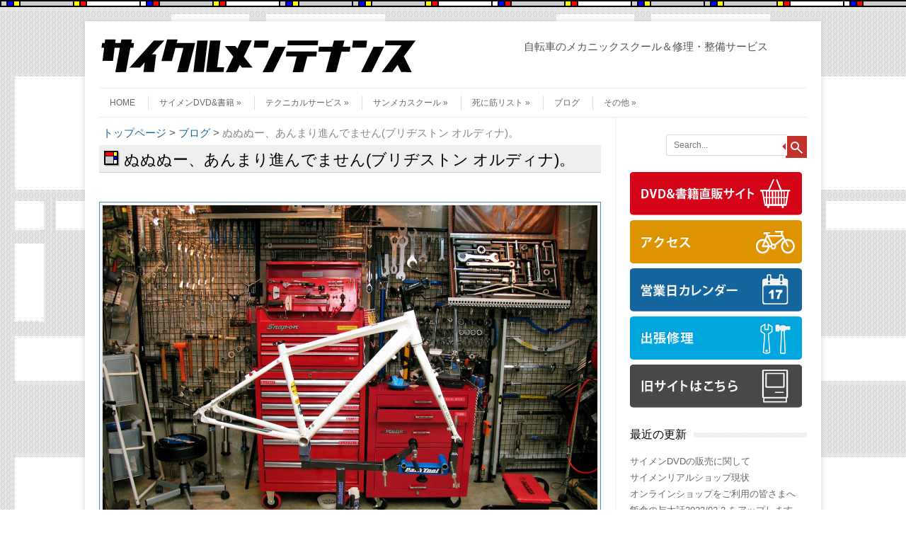

--- FILE ---
content_type: text/html; charset=UTF-8
request_url: http://www.sai-men.com/arc/3347
body_size: 59862
content:
<!DOCTYPE html>
<!-- paulirish.com/2008/conditional-stylesheets-vs-css-hacks-answer-neither/ -->
<!--[if IE 7]> <html class="no-js lt-ie9 lt-ie8" lang="ja"
	prefix="og: https://ogp.me/ns#" > <![endif]-->
<!--[if IE 8]> <html class="no-js lt-ie9" lang="ja"
	prefix="og: https://ogp.me/ns#" > <![endif]-->
<!--[if gt IE 8]><!--> <html class="no-js" lang="ja"
	prefix="og: https://ogp.me/ns#" > <!--<![endif]-->
<head>

	
<meta charset="UTF-8" />
<meta name="viewport" content="width=device-width, initial-scale=1" />
<title>ぬぬぬー、あんまり進んでません(ブリヂストン オルディナ)。 | サイクルメンテナンス</title>
<link rel="profile" href="http://gmpg.org/xfn/11" />
<link rel="pingback" href="http://www.sai-men.com/wp/xmlrpc.php" />

<!-- Begin wp_head() -->
<link rel='dns-prefetch' href='//secure.gravatar.com' />
<link rel='dns-prefetch' href='//maps.google.co.jp' />
<link rel='dns-prefetch' href='//fonts.googleapis.com' />
<link rel='dns-prefetch' href='//s.w.org' />
<link rel="alternate" type="application/rss+xml" title="サイクルメンテナンス &raquo; フィード" href="http://www.sai-men.com/feed" />
<link rel="alternate" type="application/rss+xml" title="サイクルメンテナンス &raquo; コメントフィード" href="http://www.sai-men.com/comments/feed" />
<link rel="alternate" type="application/rss+xml" title="サイクルメンテナンス &raquo; ぬぬぬー、あんまり進んでません(ブリヂストン オルディナ)。 のコメントのフィード" href="http://www.sai-men.com/arc/3347/feed" />
		<script type="text/javascript">
			window._wpemojiSettings = {"baseUrl":"https:\/\/s.w.org\/images\/core\/emoji\/12.0.0-1\/72x72\/","ext":".png","svgUrl":"https:\/\/s.w.org\/images\/core\/emoji\/12.0.0-1\/svg\/","svgExt":".svg","source":{"concatemoji":"http:\/\/www.sai-men.com\/wp\/wp-includes\/js\/wp-emoji-release.min.js?ver=5.4.18"}};
			/*! This file is auto-generated */
			!function(e,a,t){var n,r,o,i=a.createElement("canvas"),p=i.getContext&&i.getContext("2d");function s(e,t){var a=String.fromCharCode;p.clearRect(0,0,i.width,i.height),p.fillText(a.apply(this,e),0,0);e=i.toDataURL();return p.clearRect(0,0,i.width,i.height),p.fillText(a.apply(this,t),0,0),e===i.toDataURL()}function c(e){var t=a.createElement("script");t.src=e,t.defer=t.type="text/javascript",a.getElementsByTagName("head")[0].appendChild(t)}for(o=Array("flag","emoji"),t.supports={everything:!0,everythingExceptFlag:!0},r=0;r<o.length;r++)t.supports[o[r]]=function(e){if(!p||!p.fillText)return!1;switch(p.textBaseline="top",p.font="600 32px Arial",e){case"flag":return s([127987,65039,8205,9895,65039],[127987,65039,8203,9895,65039])?!1:!s([55356,56826,55356,56819],[55356,56826,8203,55356,56819])&&!s([55356,57332,56128,56423,56128,56418,56128,56421,56128,56430,56128,56423,56128,56447],[55356,57332,8203,56128,56423,8203,56128,56418,8203,56128,56421,8203,56128,56430,8203,56128,56423,8203,56128,56447]);case"emoji":return!s([55357,56424,55356,57342,8205,55358,56605,8205,55357,56424,55356,57340],[55357,56424,55356,57342,8203,55358,56605,8203,55357,56424,55356,57340])}return!1}(o[r]),t.supports.everything=t.supports.everything&&t.supports[o[r]],"flag"!==o[r]&&(t.supports.everythingExceptFlag=t.supports.everythingExceptFlag&&t.supports[o[r]]);t.supports.everythingExceptFlag=t.supports.everythingExceptFlag&&!t.supports.flag,t.DOMReady=!1,t.readyCallback=function(){t.DOMReady=!0},t.supports.everything||(n=function(){t.readyCallback()},a.addEventListener?(a.addEventListener("DOMContentLoaded",n,!1),e.addEventListener("load",n,!1)):(e.attachEvent("onload",n),a.attachEvent("onreadystatechange",function(){"complete"===a.readyState&&t.readyCallback()})),(n=t.source||{}).concatemoji?c(n.concatemoji):n.wpemoji&&n.twemoji&&(c(n.twemoji),c(n.wpemoji)))}(window,document,window._wpemojiSettings);
		</script>
		<style type="text/css">
img.wp-smiley,
img.emoji {
	display: inline !important;
	border: none !important;
	box-shadow: none !important;
	height: 1em !important;
	width: 1em !important;
	margin: 0 .07em !important;
	vertical-align: -0.1em !important;
	background: none !important;
	padding: 0 !important;
}
</style>
	<link rel='stylesheet' id='shadowbox-css-css'  href='http://www.sai-men.com/wp/wp-content/uploads/shadowbox-js/src/shadowbox.css?ver=3.0.3' type='text/css' media='screen' />
<link rel='stylesheet' id='shadowbox-extras-css'  href='http://www.sai-men.com/wp/wp-content/plugins/shadowbox-js/css/extras.css?ver=3.0.3.10' type='text/css' media='screen' />
<link rel='stylesheet' id='eo-leaflet.js-css'  href='http://www.sai-men.com/wp/wp-content/plugins/event-organiser/lib/leaflet/leaflet.min.css?ver=1.4.0' type='text/css' media='all' />
<style id='eo-leaflet.js-inline-css' type='text/css'>
.leaflet-popup-close-button{box-shadow:none!important;}
</style>
<link rel='stylesheet' id='wp-block-library-css'  href='http://www.sai-men.com/wp/wp-includes/css/dist/block-library/style.min.css?ver=5.4.18' type='text/css' media='all' />
<style id='wp-block-library-inline-css' type='text/css'>
.has-text-align-justify{text-align:justify;}
</style>
<link rel='stylesheet' id='leaf-style-css'  href='http://www.sai-men.com/wp/wp-content/themes/leaf/style.css?ver=5.4.18' type='text/css' media='all' />
<link rel='stylesheet' id='leaf-google-fonts-css'  href='http://fonts.googleapis.com/css?family=Oswald:400|PT+Sans:400,700,400italic' type='text/css' media='all' />
<link rel='stylesheet' id='amazon-link-style-css'  href='http://www.sai-men.com/wp/wp-content/plugins/amazon-link/Amazon.css?ver=3.2.10' type='text/css' media='all' />
<link rel='stylesheet' id='csl-slplus_user_header_css-css'  href='http://www.sai-men.com/wp/wp-content/plugins/store-locator-le/css/twentyfifteen_rev02.css?ver=5.4.18' type='text/css' media='all' />
<link rel='stylesheet' id='addtoany-css'  href='http://www.sai-men.com/wp/wp-content/plugins/add-to-any/addtoany.min.css?ver=1.15' type='text/css' media='all' />
<link rel='stylesheet' id='jetpack_css-css'  href='http://www.sai-men.com/wp/wp-content/plugins/jetpack/css/jetpack.css?ver=8.6.4' type='text/css' media='all' />
<script type='text/javascript' src='http://www.sai-men.com/wp/wp-includes/js/jquery/jquery.js?ver=1.12.4-wp'></script>
<script type='text/javascript' src='http://www.sai-men.com/wp/wp-includes/js/jquery/jquery-migrate.min.js?ver=1.4.1'></script>
<script type='text/javascript' src='http://www.sai-men.com/wp/wp-content/plugins/add-to-any/addtoany.min.js?ver=1.1'></script>
<script type='text/javascript' src='http://www.sai-men.com/wp/wp-content/themes/leaf/js/modernizr-2.6.2.js?ver=2.6.2'></script>
<script type='text/javascript' src='http://maps.google.co.jp/maps/api/js?sensor=false&#038;language=en&#038;ver=4.2.67'></script>
<script type='text/javascript'>
/* <![CDATA[ */
var slplus = {"plugin_url":"http:\/\/www.sai-men.com\/wp\/wp-content\/plugins\/store-locator-le","disable_scroll":"","map_3dcontrol":"1","map_home_sizew":"20","map_home_sizeh":"34","map_end_sizew":"20","map_end_sizeh":"34","map_scalectrl":"1","map_typectrl":"1","msg_noresults":"No results found.","results_string":"<div id=\"slp_results_[slp_location id]\" class=\"results_entry  [slp_location featured]\">\n        <div class=\"results_row_left_column\"   id=\"slp_left_cell_[slp_location id]\"   >\n            <span class=\"location_name\">[slp_location name]<\/span>\n            <span class=\"location_distance\">[slp_location distance format=\"decimal1\"] [slp_option distance_unit]<\/span>\n        <\/div>\n        <div class=\"results_row_center_column\" id=\"slp_center_cell_[slp_location id]\" >\n            <span class=\"slp_result_address slp_result_street\">[slp_location address]<\/span>\n            <span class=\"slp_result_address slp_result_street2\">[slp_location address2]<\/span>\n            <span class=\"slp_result_address slp_result_citystatezip\">[slp_location city_state_zip]<\/span>\n            <span class=\"slp_result_address slp_result_country\">[slp_location country]<\/span>\n            <span class=\"slp_result_address slp_result_phone\">[slp_location phone]<\/span>\n            <span class=\"slp_result_address slp_result_fax\">[slp_location fax]<\/span>\n        <\/div>\n        <div class=\"results_row_right_column\"  id=\"slp_right_cell_[slp_location id]\"  >\n            <span class=\"slp_result_contact slp_result_website\">[slp_location web_link raw]<\/span>\n            <span class=\"slp_result_contact slp_result_email\">[slp_location email_link]<\/span>\n            <span class=\"slp_result_contact slp_result_directions\"><a href=\"http:\/\/[slp_option map_domain]\/maps?saddr=[slp_location search_address]&daddr=[slp_location location_address]\" target=\"_blank\" class=\"storelocatorlink\">[slp_option label_directions]<\/a><\/span>\n            <span class=\"slp_result_contact slp_result_hours\">[slp_location hours format text]<\/span>\n            [slp_location pro_tags raw]\n            [slp_location iconarray wrap=\"fullspan\"]\n            [slp_location socialiconarray wrap=\"fullspan\"]\n            <\/div>\n    <\/div>","overview_ctrl":"0","zoom_tweak":"1","environment":{"addons":[]},"options":{"bubblelayout":"<div id=\"sl_info_bubble\" class=\"[slp_location featured]\">\n    <span id=\"slp_bubble_name\"><strong>[slp_location name  suffix  br]<\/strong><\/span>\n    <span id=\"slp_bubble_address\">[slp_location address       suffix  br]<\/span>\n    <span id=\"slp_bubble_address2\">[slp_location address2      suffix  br]<\/span>\n    <span id=\"slp_bubble_city\">[slp_location city          suffix  comma]<\/span>\n    <span id=\"slp_bubble_state\">[slp_location state suffix    space]<\/span>\n    <span id=\"slp_bubble_zip\">[slp_location zip suffix  br]<\/span>\n    <span id=\"slp_bubble_country\"><span id=\"slp_bubble_country\">[slp_location country       suffix  br]<\/span><\/span>\n    <span id=\"slp_bubble_directions\">[html br ifset directions]\n    [slp_option label_directions wrap directions]<\/span>\n    <span id=\"slp_bubble_website\">[html br ifset url]\n    [slp_location url           wrap    website][slp_option label_website ifset url][html closing_anchor ifset url][html br ifset url]<\/span>\n    <span id=\"slp_bubble_email\">[slp_location email         wrap    mailto ][slp_option label_email ifset email][html closing_anchor ifset email][html br ifset email]<\/span>\n    <span id=\"slp_bubble_phone\">[html br ifset phone]\n    <span class=\"location_detail_label\">[slp_option   label_phone   ifset   phone]<\/span>[slp_location phone         suffix    br]<\/span>\n    <span id=\"slp_bubble_fax\"><span class=\"location_detail_label\">[slp_option   label_fax     ifset   fax  ]<\/span>[slp_location fax           suffix    br]<span>\n    <span id=\"slp_bubble_description\"><span id=\"slp_bubble_description\">[html br ifset description]\n    [slp_location description raw]<\/span>[html br ifset description]<\/span>\n    <span id=\"slp_bubble_hours\">[html br ifset hours]\n    <span class=\"location_detail_label\">[slp_option   label_hours   ifset   hours]<\/span>\n    <span class=\"location_detail_hours\">[slp_location hours         suffix    br]<\/span><\/span>\n    <span id=\"slp_bubble_img\">[html br ifset img]\n    [slp_location image         wrap    img]<\/span>\n    <span id=\"slp_tags\">[slp_location tags]<\/span>\n    <\/div>","distance_unit":"km","immediately_show_locations":"1","initial_radius":"10000","initial_results_returned":"25","label_directions":"\u30eb\u30fc\u30c8","label_email":"Email","label_fax":"\u5b9a\u4f11\u65e5: ","label_hours":"Hours: ","label_phone":"Phone: ","label_website":"Web","map_center":"Japan","map_domain":"maps.google.co.jp","map_end_icon":"http:\/\/www.sai-men.com\/wp\/wp-content\/plugins\/store-locator-le\/core\/images\/icons\/a_marker_azure.png","map_home_icon":"http:\/\/www.sai-men.com\/wp\/wp-content\/plugins\/store-locator-le\/core\/images\/icons\/sign_yellow_home.png","map_type":"roadmap","no_homeicon_at_start":"1","slplus_version":"4.2.67","zoom_level":"10","ignore_radius":"0","use_sensor":false},"ajaxurl":"http:\/\/www.sai-men.com\/wp\/wp-admin\/admin-ajax.php","nonce":"65da37452b"};
/* ]]> */
</script>
<script type='text/javascript' src='http://www.sai-men.com/wp/wp-content/plugins/store-locator-le/js/slp.js?ver=4.2.67'></script>
<link rel='https://api.w.org/' href='http://www.sai-men.com/wp-json/' />
<link rel="EditURI" type="application/rsd+xml" title="RSD" href="http://www.sai-men.com/wp/xmlrpc.php?rsd" />
<link rel="wlwmanifest" type="application/wlwmanifest+xml" href="http://www.sai-men.com/wp/wp-includes/wlwmanifest.xml" /> 
<link rel='prev' title='久々更新＆現状報告' href='http://www.sai-men.com/arc/3341' />
<link rel='next' title='10s用だから大丈夫ってわけでもないです、' href='http://www.sai-men.com/arc/3352' />
<meta name="generator" content="WordPress 5.4.18" />
<link rel='shortlink' href='https://wp.me/p7kKR7-RZ' />
<link rel="alternate" type="application/json+oembed" href="http://www.sai-men.com/wp-json/oembed/1.0/embed?url=http%3A%2F%2Fwww.sai-men.com%2Farc%2F3347" />
<link rel="alternate" type="text/xml+oembed" href="http://www.sai-men.com/wp-json/oembed/1.0/embed?url=http%3A%2F%2Fwww.sai-men.com%2Farc%2F3347&#038;format=xml" />

<script data-cfasync="false">
window.a2a_config=window.a2a_config||{};a2a_config.callbacks=[];a2a_config.overlays=[];a2a_config.templates={};a2a_localize = {
	Share: "共有",
	Save: "ブックマーク",
	Subscribe: "購読",
	Email: "メール",
	Bookmark: "ブックマーク",
	ShowAll: "すべて表示する",
	ShowLess: "小さく表示する",
	FindServices: "サービスを探す",
	FindAnyServiceToAddTo: "追加するサービスを今すぐ探す",
	PoweredBy: "Powered by",
	ShareViaEmail: "メールでシェアする",
	SubscribeViaEmail: "メールで購読する",
	BookmarkInYourBrowser: "ブラウザにブックマーク",
	BookmarkInstructions: "このページをブックマークするには、 Ctrl+D または \u2318+D を押下。",
	AddToYourFavorites: "お気に入りに追加",
	SendFromWebOrProgram: "任意のメールアドレスまたはメールプログラムから送信",
	EmailProgram: "メールプログラム",
	More: "詳細&#8230;",
	ThanksForSharing: "Thanks for sharing!",
	ThanksForFollowing: "Thanks for following!"
};

(function(d,s,a,b){a=d.createElement(s);b=d.getElementsByTagName(s)[0];a.async=1;a.src="https://static.addtoany.com/menu/page.js";b.parentNode.insertBefore(a,b);})(document,"script");
</script>
<style type='text/css'>
#widget-collapscat-2-top span.collapsing.categories {
        border:0;
        padding:0; 
        margin:0; 
        cursor:pointer;
} 

#widget-collapscat-2-top li.widget_collapscat h2 span.sym {float:right;padding:0 .5em}
#widget-collapscat-2-top li.collapsing.categories.self a {font-weight:bold}
#widget-collapscat-2-top:before {content:'';} 
#widget-collapscat-2-top  li.collapsing.categories:before {content:'';} 
#widget-collapscat-2-top  li.collapsing.categories {list-style-type:none}
#widget-collapscat-2-top  li.collapsing.categories{
       padding:0 0 0 1em;
       text-indent:-1em;
}
#widget-collapscat-2-top li.collapsing.categories.item:before {content: '\00BB \00A0' !important;} 
#widget-collapscat-2-top li.collapsing.categories .sym {
   cursor:pointer;
   font-size:1.1em;
   font-family:Arial, Helvetica;
    padding-right:5px;}</style>
<!-- SLP Custom CSS -->
<style type="text/css">
div#sl_div div#map {
width:100%;
height:450px;
}
div#sl_div div#slp_tagline {
width:100%;
}
</style>

<style data-context="foundation-flickity-css">/*! Flickity v2.0.2
http://flickity.metafizzy.co
---------------------------------------------- */.flickity-enabled{position:relative}.flickity-enabled:focus{outline:0}.flickity-viewport{overflow:hidden;position:relative;height:100%}.flickity-slider{position:absolute;width:100%;height:100%}.flickity-enabled.is-draggable{-webkit-tap-highlight-color:transparent;tap-highlight-color:transparent;-webkit-user-select:none;-moz-user-select:none;-ms-user-select:none;user-select:none}.flickity-enabled.is-draggable .flickity-viewport{cursor:move;cursor:-webkit-grab;cursor:grab}.flickity-enabled.is-draggable .flickity-viewport.is-pointer-down{cursor:-webkit-grabbing;cursor:grabbing}.flickity-prev-next-button{position:absolute;top:50%;width:44px;height:44px;border:none;border-radius:50%;background:#fff;background:hsla(0,0%,100%,.75);cursor:pointer;-webkit-transform:translateY(-50%);transform:translateY(-50%)}.flickity-prev-next-button:hover{background:#fff}.flickity-prev-next-button:focus{outline:0;box-shadow:0 0 0 5px #09f}.flickity-prev-next-button:active{opacity:.6}.flickity-prev-next-button.previous{left:10px}.flickity-prev-next-button.next{right:10px}.flickity-rtl .flickity-prev-next-button.previous{left:auto;right:10px}.flickity-rtl .flickity-prev-next-button.next{right:auto;left:10px}.flickity-prev-next-button:disabled{opacity:.3;cursor:auto}.flickity-prev-next-button svg{position:absolute;left:20%;top:20%;width:60%;height:60%}.flickity-prev-next-button .arrow{fill:#333}.flickity-page-dots{position:absolute;width:100%;bottom:-25px;padding:0;margin:0;list-style:none;text-align:center;line-height:1}.flickity-rtl .flickity-page-dots{direction:rtl}.flickity-page-dots .dot{display:inline-block;width:10px;height:10px;margin:0 8px;background:#333;border-radius:50%;opacity:.25;cursor:pointer}.flickity-page-dots .dot.is-selected{opacity:1}</style><style data-context="foundation-slideout-css">.slideout-menu{position:fixed;left:0;top:0;bottom:0;right:auto;z-index:0;width:256px;overflow-y:auto;-webkit-overflow-scrolling:touch;display:none}.slideout-menu.pushit-right{left:auto;right:0}.slideout-panel{position:relative;z-index:1;will-change:transform}.slideout-open,.slideout-open .slideout-panel,.slideout-open body{overflow:hidden}.slideout-open .slideout-menu{display:block}.pushit{display:none}</style>
<link rel='dns-prefetch' href='//v0.wordpress.com'/>
<style type='text/css'>img#wpstats{display:none}</style><style type="text/css" id="custom-background-css">
body.custom-background { background-image: url("http://www.sai-men.com/wp/wp-content/uploads/2012/11/art_bkg1.gif"); background-position: left top; background-size: auto; background-repeat: repeat; background-attachment: fixed; }
</style>
				<script type="text/javascript" >
				window.ga=window.ga||function(){(ga.q=ga.q||[]).push(arguments)};ga.l=+new Date;
				ga('create', 'UA-37576251-1', 'auto');
				// Plugins
				
				ga('send', 'pageview');
			</script>
			<script async src="https://www.google-analytics.com/analytics.js"></script>
			<style>.ios7.web-app-mode.has-fixed header{ background-color: rgba(45,53,63,.88);}</style><!-- End wp_head() -->
<link rel="stylesheet" href="http://www.sai-men.com/wp/wp-content/themes/leaf/custom.css" type="text/css" media="screen" />
</head>

<body class="post-template-default single single-post postid-3347 single-format-standard custom-background">
<div class="bar"></div>
<div id="page" class="hfeed site">

	<div id="head-container">
	
				
		
		<div class="row">
			<header id="masthead" class="site-header row twelve columns" role="banner">
			
				<div class="row">
					<div class="header-group six columns">
					
													<h1><a href="http://www.sai-men.com/" title="サイクルメンテナンス" rel="home">
								<img src="http://www.sai-men.com/wp/wp-content/uploads/2012/12/samen.gif" width="450" height="49" alt="サイクルメンテナンス" />
							</a></h1>
												
					</div><!-- .header-group .six .columns -->
					
					<div class="site-description">自転車のメカニックスクール＆修理・整備サービス</div>
				</div><!-- .row -->
				
				<nav role="navigation" class="site-navigation main-navigation">

					<div class="menu-topnav-container"><ul id="menu-topnav" class="sf-menu"><li id="menu-item-23" class="menu-item menu-item-type-custom menu-item-object-custom menu-item-home menu-item-23"><a href="http://www.sai-men.com/">HOME</a></li>
<li id="menu-item-2166" class="menu-item menu-item-type-custom menu-item-object-custom menu-item-home menu-item-has-children menu-item-2166"><a href="http://www.sai-men.com/">サイメンDVD&#038;書籍</a>
<ul class="sub-menu">
	<li id="menu-item-2030" class="menu-item menu-item-type-taxonomy menu-item-object-category menu-item-2030"><a href="http://www.sai-men.com/arc/category/saimen_original">サイメンDVD</a></li>
	<li id="menu-item-2165" class="menu-item menu-item-type-post_type menu-item-object-page menu-item-2165"><a href="http://www.sai-men.com/books">書籍</a></li>
	<li id="menu-item-2167" class="menu-item menu-item-type-custom menu-item-object-custom menu-item-2167"><a href="http://saimen.shop-pro.jp/">オンラインショップ</a></li>
</ul>
</li>
<li id="menu-item-205" class="menu-item menu-item-type-post_type menu-item-object-page menu-item-has-children menu-item-205"><a href="http://www.sai-men.com/technical">テクニカルサービス</a>
<ul class="sub-menu">
	<li id="menu-item-2231" class="menu-item menu-item-type-post_type menu-item-object-page menu-item-2231"><a href="http://www.sai-men.com/technical/howto">特長とご利用の仕方</a></li>
	<li id="menu-item-356" class="menu-item menu-item-type-post_type menu-item-object-page menu-item-356"><a href="http://www.sai-men.com/technical/serviceprice">サービスメニュー&#038;料金表</a></li>
	<li id="menu-item-357" class="menu-item menu-item-type-post_type menu-item-object-page menu-item-357"><a href="http://www.sai-men.com/technical/takuhai">遠方からのご依頼に関して</a></li>
</ul>
</li>
<li id="menu-item-389" class="menu-item menu-item-type-post_type menu-item-object-page menu-item-has-children menu-item-389"><a href="http://www.sai-men.com/school">サンメカスクール</a>
<ul class="sub-menu">
	<li id="menu-item-391" class="menu-item menu-item-type-post_type menu-item-object-page menu-item-391"><a href="http://www.sai-men.com/school/howto">特長とご利用の仕方</a></li>
	<li id="menu-item-390" class="menu-item menu-item-type-post_type menu-item-object-page menu-item-390"><a href="http://www.sai-men.com/school/schoolprice">スクールの料金</a></li>
	<li id="menu-item-433" class="menu-item menu-item-type-post_type menu-item-object-page menu-item-433"><a href="http://www.sai-men.com/school/sample_time">具体例とおおむねの作業時間</a></li>
</ul>
</li>
<li id="menu-item-358" class="menu-item menu-item-type-custom menu-item-object-custom menu-item-has-children menu-item-358"><a>死に筋リスト</a>
<ul class="sub-menu">
	<li id="menu-item-31" class="menu-item menu-item-type-taxonomy menu-item-object-category menu-item-has-children menu-item-31"><a href="http://www.sai-men.com/arc/category/parts">死に筋パーツ在庫リスト</a>
	<ul class="sub-menu">
		<li id="menu-item-2459" class="menu-item menu-item-type-post_type menu-item-object-page menu-item-2459"><a href="http://www.sai-men.com/%e3%83%81%e3%82%a7%e3%83%bc%e3%83%b3%e3%83%9b%e3%82%a4%e3%83%bc%e3%83%ab">チェーンホイール</a></li>
		<li id="menu-item-3454" class="menu-item menu-item-type-post_type menu-item-object-page menu-item-3454"><a href="http://www.sai-men.com/%e3%83%81%e3%82%a7%e3%83%bc%e3%83%b3%e3%83%aa%e3%83%b3%e3%82%b0">チェーンリング</a></li>
		<li id="menu-item-2444" class="menu-item menu-item-type-post_type menu-item-object-page menu-item-2444"><a href="http://www.sai-men.com/bb">BB</a></li>
		<li id="menu-item-2448" class="menu-item menu-item-type-post_type menu-item-object-page menu-item-2448"><a href="http://www.sai-men.com/sti%e3%83%ac%e3%83%90%e3%83%bc%e3%82%b7%e3%83%95%e3%83%88%e3%83%96%e3%83%ac%e3%83%bc%e3%82%ad%e4%b8%80%e4%bd%93%e3%83%ac%e3%83%90%e3%83%bc%ef%bc%89">STIレバー(シフト/ブレーキ一体レバー）</a></li>
		<li id="menu-item-2471" class="menu-item menu-item-type-post_type menu-item-object-page menu-item-2471"><a href="http://www.sai-men.com/%e3%82%b7%e3%83%95%e3%83%88%e3%83%ac%e3%83%90%e3%83%bc">シフトレバー</a></li>
		<li id="menu-item-2566" class="menu-item menu-item-type-post_type menu-item-object-page menu-item-2566"><a href="http://www.sai-men.com/%e3%83%96%e3%83%ac%e3%83%bc%e3%82%ad%e3%83%ac%e3%83%90%e3%83%bc">ブレーキレバー</a></li>
		<li id="menu-item-2454" class="menu-item menu-item-type-post_type menu-item-object-page menu-item-2454"><a href="http://www.sai-men.com/%e3%82%b5%e3%82%a4%e3%83%89%e3%83%97%e3%83%ab%e3%83%96%e3%83%ac%e3%83%bc%e3%82%ad">サイドプルブレーキ</a></li>
		<li id="menu-item-2451" class="menu-item menu-item-type-post_type menu-item-object-page menu-item-2451"><a href="http://www.sai-men.com/v%e3%82%ab%e3%83%b3%e3%83%86%e3%82%a3%e3%83%96%e3%83%ac%e3%83%bc%e3%82%ad">V&#038;カンティブレーキ</a></li>
		<li id="menu-item-2577" class="menu-item menu-item-type-post_type menu-item-object-page menu-item-2577"><a href="http://www.sai-men.com/%e3%83%87%e3%82%a3%e3%82%b9%e3%82%af%e3%83%96%e3%83%ac%e3%83%bc%e3%82%ad%ef%bc%88%e3%83%a1%e3%82%ab%ef%bc%89">ディスクブレーキ（メカ）</a></li>
		<li id="menu-item-2574" class="menu-item menu-item-type-post_type menu-item-object-page menu-item-2574"><a href="http://www.sai-men.com/%e3%83%87%e3%82%a3%e3%82%b9%e3%82%af%e3%83%96%e3%83%ac%e3%83%bc%e3%82%ad%ef%bc%88%e6%b2%b9%e5%9c%a7%ef%bc%89">ディスクブレーキ（油圧）</a></li>
		<li id="menu-item-2582" class="menu-item menu-item-type-post_type menu-item-object-page menu-item-2582"><a href="http://www.sai-men.com/%e3%83%aa%e3%82%a2%e3%83%87%e3%82%a3%e3%83%ac%e3%83%bc%e3%83%a9%e3%83%bc">リアディレーラー</a></li>
		<li id="menu-item-2485" class="menu-item menu-item-type-post_type menu-item-object-page menu-item-2485"><a href="http://www.sai-men.com/%e3%83%95%e3%83%ad%e3%83%b3%e3%83%88%e3%83%87%e3%82%a3%e3%83%ac%e3%83%bc%e3%83%a9%e3%83%bc">フロントディレーラー</a></li>
		<li id="menu-item-2579" class="menu-item menu-item-type-post_type menu-item-object-page menu-item-2579"><a href="http://www.sai-men.com/%e3%83%95%e3%83%ad%e3%83%b3%e3%83%88%e3%83%95%e3%82%a9%e3%83%bc%e3%82%af">フロントフォーク</a></li>
		<li id="menu-item-2563" class="menu-item menu-item-type-post_type menu-item-object-page menu-item-2563"><a href="http://www.sai-men.com/%e3%83%8f%e3%83%b3%e3%83%89%e3%83%ab%e3%83%90%e3%83%bc">ハンドルバー</a></li>
		<li id="menu-item-2585" class="menu-item menu-item-type-post_type menu-item-object-page menu-item-2585"><a href="http://www.sai-men.com/%e3%83%98%e3%83%83%e3%83%89%e3%83%91%e3%83%bc%e3%83%84">ヘッドパーツ</a></li>
		<li id="menu-item-2600" class="menu-item menu-item-type-post_type menu-item-object-page menu-item-2600"><a href="http://www.sai-men.com/%e3%83%9b%e3%82%a4%e3%83%bc%e3%83%ab">ホイール</a></li>
		<li id="menu-item-2588" class="menu-item menu-item-type-post_type menu-item-object-page menu-item-2588"><a href="http://www.sai-men.com/%e3%83%8f%e3%83%96">ハブ</a></li>
		<li id="menu-item-2560" class="menu-item menu-item-type-post_type menu-item-object-page menu-item-2560"><a href="http://www.sai-men.com/%e3%82%b9%e3%83%97%e3%83%ad%e3%82%b1%e3%83%83%e3%83%88">スプロケット</a></li>
		<li id="menu-item-2591" class="menu-item menu-item-type-post_type menu-item-object-page menu-item-2591"><a href="http://www.sai-men.com/%e3%83%aa%e3%83%a0">リム</a></li>
		<li id="menu-item-2986" class="menu-item menu-item-type-post_type menu-item-object-page menu-item-2986"><a href="http://www.sai-men.com/%e3%82%b9%e3%83%9d%e3%83%bc%e3%82%af">スポーク</a></li>
		<li id="menu-item-2594" class="menu-item menu-item-type-post_type menu-item-object-page menu-item-2594"><a href="http://www.sai-men.com/%e3%83%9a%e3%83%80%e3%83%ab">ペダル</a></li>
		<li id="menu-item-2659" class="menu-item menu-item-type-post_type menu-item-object-page menu-item-2659"><a href="http://www.sai-men.com/%e3%82%af%e3%83%aa%e3%83%bc%e3%83%88">クリート</a></li>
	</ul>
</li>
	<li id="menu-item-2520" class="menu-item menu-item-type-post_type menu-item-object-page menu-item-has-children menu-item-2520"><a href="http://www.sai-men.com/d_kogu">死に筋工具在庫リスト</a>
	<ul class="sub-menu">
		<li id="menu-item-2352" class="menu-item menu-item-type-post_type menu-item-object-page menu-item-2352"><a href="http://www.sai-men.com/d_kogu/%e3%83%91%e3%83%bc%e3%82%af%e3%83%84%e3%83%bc%e3%83%ab-park-tool">パークツール Park Tool</a></li>
		<li id="menu-item-2364" class="menu-item menu-item-type-post_type menu-item-object-page menu-item-2364"><a href="http://www.sai-men.com/d_kogu/%e3%83%9b%e3%83%bc%e3%82%b6%e3%83%b3">ホーザン</a></li>
		<li id="menu-item-2338" class="menu-item menu-item-type-post_type menu-item-object-page menu-item-2338"><a href="http://www.sai-men.com/d_kogu/kogu">シマノ純正工具</a></li>
		<li id="menu-item-2362" class="menu-item menu-item-type-post_type menu-item-object-page menu-item-2362"><a href="http://www.sai-men.com/d_kogu/%e3%81%9d%e3%81%ae%e4%bb%96%e3%81%ae%e5%b7%a5%e5%85%b7">その他の工具</a></li>
	</ul>
</li>
</ul>
</li>
<li id="menu-item-2033" class="menu-item menu-item-type-taxonomy menu-item-object-category current-post-ancestor current-menu-parent current-post-parent menu-item-2033"><a href="http://www.sai-men.com/arc/category/blogs">ブログ</a></li>
<li id="menu-item-366" class="menu-item menu-item-type-custom menu-item-object-custom menu-item-has-children menu-item-366"><a>その他</a>
<ul class="sub-menu">
	<li id="menu-item-365" class="menu-item menu-item-type-post_type menu-item-object-page menu-item-365"><a href="http://www.sai-men.com/links">リンク</a></li>
	<li id="menu-item-2019" class="menu-item menu-item-type-post_type menu-item-object-page menu-item-2019"><a href="http://www.sai-men.com/kaigyo">開業支援</a></li>
</ul>
</li>
</ul></div>				</nav><!-- .site-navigation .main-navigation -->
				
			</header><!-- #masthead .site-header .twelve .columns -->
		</div><!-- .row -->
	</div><!-- #head-container -->
	
		
	<div id="main" class="row">

	<div id="primary" class="site-content eight columns">
		<div id="pan">
		<a href="http://www.sai-men.com/">トップページ</a> &gt; <a href="http://www.sai-men.com/arc/category/blogs">ブログ</a> &gt; <strong class="current">ぬぬぬー、あんまり進んでません(ブリヂストン オルディナ)。</strong>		</div>

		<div id="content" role="main">
		
			
			
				
	<article id="post-3347" class="post-3347 post type-post status-publish format-standard has-post-thumbnail hentry category-blogs category-blog_misc">

		<header class="entry-header">
			<h2 class="entry-title">ぬぬぬー、あんまり進んでません(ブリヂストン オルディナ)。</h2>
			<!--sns--><div style="padding:5px 0 0 0; margin:0 -30px 0 0; "></div><!--//sns-->
		</header><!-- .entry-header -->
		
		<div class="entry-content">
			<p><a href="http://www.sai-men.com/wp/wp-content/uploads/IMG_4621.jpg" rel="shadowbox[sbpost-3347];player=img;"><img class="alignleft size-full wp-image-3344" alt="IMG_4621ブリヂストン オルディナ" src="http://www.sai-men.com/wp/wp-content/uploads/IMG_4621.jpg" width="1280" height="960" srcset="http://www.sai-men.com/wp/wp-content/uploads/IMG_4621.jpg 1280w, http://www.sai-men.com/wp/wp-content/uploads/IMG_4621-240x180.jpg 240w, http://www.sai-men.com/wp/wp-content/uploads/IMG_4621-640x480.jpg 640w, http://www.sai-men.com/wp/wp-content/uploads/IMG_4621-300x225.jpg 300w, http://www.sai-men.com/wp/wp-content/uploads/IMG_4621-720x540.jpg 720w, http://www.sai-men.com/wp/wp-content/uploads/IMG_4621-500x375.jpg 500w" sizes="(max-width: 1280px) 100vw, 1280px" /></a>昨日完成予定だったクロスのOH&amp;チューンアップなんだけど現状こんな感じ。感じってかばらすところまでしか出来てない。OHって基本ばらして新たに組み直すためのパーツがそろえば終わりが見えたって言っていいんだけど明後日までにヨウツベにアップはほぼ無理だなぁと・・もっとコンテンツをサクサク創る仕組みを構築せねばと思っております！<br />
今回もムービーカメラを回すんじゃなくてスチルの組み合わせで作っとるんですよ。これで録音は無視していいし照明の準備もほぼ要らなくなるんでかなりスピードアップ、それでもマダマダなんでナレーションをもっと手軽に収録できないかと画策中。パソコンにダイレクトに入力するデバイスもあるけどわざわざそれ買うほどのモンかなぁと思ったり。悩みはつきませんなぁ〜、</p>
<div class="addtoany_share_save_container addtoany_content addtoany_content_bottom"><div class="a2a_kit a2a_kit_size_32 addtoany_list" data-a2a-url="http://www.sai-men.com/arc/3347" data-a2a-title="ぬぬぬー、あんまり進んでません(ブリヂストン オルディナ)。"><a class="a2a_button_facebook" href="https://www.addtoany.com/add_to/facebook?linkurl=http%3A%2F%2Fwww.sai-men.com%2Farc%2F3347&amp;linkname=%E3%81%AC%E3%81%AC%E3%81%AC%E3%83%BC%E3%80%81%E3%81%82%E3%82%93%E3%81%BE%E3%82%8A%E9%80%B2%E3%82%93%E3%81%A7%E3%81%BE%E3%81%9B%E3%82%93%28%E3%83%96%E3%83%AA%E3%83%82%E3%82%B9%E3%83%88%E3%83%B3%20%E3%82%AA%E3%83%AB%E3%83%87%E3%82%A3%E3%83%8A%29%E3%80%82" title="Facebook" rel="nofollow noopener" target="_blank"></a><a class="a2a_button_twitter" href="https://www.addtoany.com/add_to/twitter?linkurl=http%3A%2F%2Fwww.sai-men.com%2Farc%2F3347&amp;linkname=%E3%81%AC%E3%81%AC%E3%81%AC%E3%83%BC%E3%80%81%E3%81%82%E3%82%93%E3%81%BE%E3%82%8A%E9%80%B2%E3%82%93%E3%81%A7%E3%81%BE%E3%81%9B%E3%82%93%28%E3%83%96%E3%83%AA%E3%83%82%E3%82%B9%E3%83%88%E3%83%B3%20%E3%82%AA%E3%83%AB%E3%83%87%E3%82%A3%E3%83%8A%29%E3%80%82" title="Twitter" rel="nofollow noopener" target="_blank"></a><a class="a2a_button_line" href="https://www.addtoany.com/add_to/line?linkurl=http%3A%2F%2Fwww.sai-men.com%2Farc%2F3347&amp;linkname=%E3%81%AC%E3%81%AC%E3%81%AC%E3%83%BC%E3%80%81%E3%81%82%E3%82%93%E3%81%BE%E3%82%8A%E9%80%B2%E3%82%93%E3%81%A7%E3%81%BE%E3%81%9B%E3%82%93%28%E3%83%96%E3%83%AA%E3%83%82%E3%82%B9%E3%83%88%E3%83%B3%20%E3%82%AA%E3%83%AB%E3%83%87%E3%82%A3%E3%83%8A%29%E3%80%82" title="Line" rel="nofollow noopener" target="_blank"></a><a class="a2a_button_email" href="https://www.addtoany.com/add_to/email?linkurl=http%3A%2F%2Fwww.sai-men.com%2Farc%2F3347&amp;linkname=%E3%81%AC%E3%81%AC%E3%81%AC%E3%83%BC%E3%80%81%E3%81%82%E3%82%93%E3%81%BE%E3%82%8A%E9%80%B2%E3%82%93%E3%81%A7%E3%81%BE%E3%81%9B%E3%82%93%28%E3%83%96%E3%83%AA%E3%83%82%E3%82%B9%E3%83%88%E3%83%B3%20%E3%82%AA%E3%83%AB%E3%83%87%E3%82%A3%E3%83%8A%29%E3%80%82" title="Email" rel="nofollow noopener" target="_blank"></a></div></div>					</div><!-- .entry-content -->

		<footer class="entry-meta">
			Posted by: <span class="author vcard"><a class="url fn n" href="http://www.sai-men.com/arc/author/saimen" title="View all posts by saimen" rel="author">saimen</a></span> <span class="spacer">//</span> <a href="http://www.sai-men.com/arc/category/blogs" rel="category tag">ブログ</a>, <a href="http://www.sai-men.com/arc/category/blogs/blog_misc" rel="category tag">雑記</a> <span class="spacer">//</span> <a href="http://www.sai-men.com/arc/3347" title="10:31 AM" rel="bookmark"><time class="entry-date updated" datetime="2014-06-09T10:31:07+09:00">2014.06.09</time></a>					</footer><!-- .entry-meta -->
		
				
	</article><!-- #post -->
				<nav class="nav-single">
					<h3 class="assistive-text">Post navigation</h3>
					<span class="nav-previous"><a href="http://www.sai-men.com/arc/3341" rel="prev"><span class="meta-nav">&larr;</span> 久々更新＆現状報告</a></span>
					<span class="nav-next"><a href="http://www.sai-men.com/arc/3352" rel="next">10s用だから大丈夫ってわけでもないです、 <span class="meta-nav">&rarr;</span></a></span>
				</nav><!-- .nav-single -->

					<div class="comments-wrap row" style="width:100%; ">
		<div id="comments" class="comments-area twelve columns">

			
			
				<div id="respond" class="comment-respond">
		<h3 id="reply-title" class="comment-reply-title">コメントを残す <small><a rel="nofollow" id="cancel-comment-reply-link" href="/arc/3347#respond" style="display:none;">コメントをキャンセル</a></small></h3><form action="http://www.sai-men.com/wp/wp-comments-post.php" method="post" id="commentform" class="comment-form"><p class="comment-notes"><span id="email-notes">メールアドレスが公開されることはありません。</span></p><p class="comment-form-comment"><textarea id="comment" name="comment" required cols="45" rows="8" placeholder="Comment:" aria-required="true"></textarea></p><p class="comment-form-author"><input x-autocompletetype="name-full" id="author" name="author" type="text" required size="30" placeholder="Name: *" aria-required="true" /></p>
<p class="comment-form-email"><input x-autocompletetype="email" id="email" name="email" type="text" required size="30" placeholder="Email: *" aria-required="true" /></p>
<p class="comment-form-url"><input id="url" name="url" type="text" size="30" placeholder="Website:" /></p>
<p class="comment-form-cookies-consent"><input id="wp-comment-cookies-consent" name="wp-comment-cookies-consent" type="checkbox" value="yes" /> <label for="wp-comment-cookies-consent">次回のコメントで使用するためブラウザーに自分の名前、メールアドレス、サイトを保存する。</label></p>
<p class="comment-subscription-form"><input type="checkbox" name="subscribe_comments" id="subscribe_comments" value="subscribe" style="width: auto; -moz-appearance: checkbox; -webkit-appearance: checkbox;" /> <label class="subscribe-label" id="subscribe-label" for="subscribe_comments">新しいコメントをメールで通知</label></p><p class="comment-subscription-form"><input type="checkbox" name="subscribe_blog" id="subscribe_blog" value="subscribe" style="width: auto; -moz-appearance: checkbox; -webkit-appearance: checkbox;" /> <label class="subscribe-label" id="subscribe-blog-label" for="subscribe_blog">新しい投稿をメールで受け取る</label></p><p class="form-submit"><input name="submit" type="submit" id="submit" class="submit" value="コメントを送信" /> <input type='hidden' name='comment_post_ID' value='3347' id='comment_post_ID' />
<input type='hidden' name='comment_parent' id='comment_parent' value='0' />
</p><p style="display: none;"><input type="hidden" id="akismet_comment_nonce" name="akismet_comment_nonce" value="b853a45d36" /></p><p style="display: none;"><input type="hidden" id="ak_js" name="ak_js" value="174"/></p></form>	</div><!-- #respond -->
	
		</div><!-- #comments .comments-area .twelve .columns -->
	</div><!-- .comments-wrap .row -->
						
			
		</div><!-- #content -->
	</div><!-- #primary .site-content .eight .columns -->


			<div id="secondary" class="widget-area four columns" role="complementary">
			
						
			<aside id="search-2" class="widget widget_search">
	<div class="search-bar">
		<form method="get" id="searchform" action="http://www.sai-men.com/">
			<label for="s" class="assistive-text">Search</label>
			<input type="submit" class="submit" name="submit" id="searchsubmit" value="Search" />
			<input type="text" class="field" name="s" id="s" placeholder="Search..." />
		</form>
	</div><!-- .search-bar --></aside><aside id="text-2" class="widget widget_text">			<div class="textwidget"><a href="http://saimen.shop-pro.jp/" target="_blank" rel="noopener noreferrer"><img src="http://www.sai-men.com/wp/wp-content/uploads/b_onlineshop.gif" alt="DVD&書籍直販サイト"></a><br>
<a href="http://www.sai-men.com/access/"><img src="http://www.sai-men.com/wp/wp-content/uploads/b_access.gif" alt="アクセス"></a><br>
<a href="http://www.sai-men.com/cal_m"><img src="http://www.sai-men.com/wp/wp-content/uploads/b_calendar.gif" alt="営業日カレンダー"></a><br>
<a href="http://deliverycyclementenance.web.fc2.com" target="_blank" rel="noopener noreferrer"><img src="http://www.sai-men.com/wp/wp-content/uploads/b_shuri.gif" alt="出張修理"></a>
<br>
<a href="http://www.sai-men.com/index_ex.htm"><img src="http://www.sai-men.com/wp/wp-content/uploads/b_oldsite.gif" alt="サイメン旧サイト"></a>


</div>
		</aside>		<aside id="recent-posts-2" class="widget widget_recent_entries">		<h3 class="widget-title"><span>最近の更新</span></h3>		<ul>
											<li>
					<a href="http://www.sai-men.com/arc/5301">サイメンDVDの販売に関して</a>
									</li>
											<li>
					<a href="http://www.sai-men.com/arc/5295">サイメンリアルショップ現状</a>
									</li>
											<li>
					<a href="http://www.sai-men.com/arc/5293">オンラインショップをご利用の皆さまへ</a>
									</li>
											<li>
					<a href="http://www.sai-men.com/arc/5291">飯倉の与太話2023/02-2 をアップしますた、</a>
									</li>
											<li>
					<a href="http://www.sai-men.com/arc/5285">飯倉の与太話2023/01-2 をアップしますた、</a>
									</li>
					</ul>
		</aside><aside id="collapscat-2" class="widget widget_collapscat"><h3 class="widget-title"><span>メニュー</span></h3><ul id='widget-collapscat-2-top' class='collapsing categories list'>
      <li class='collapsing categories item'><a href='http://www.sai-men.com/arc/category/saimen_original' title="View all posts filed under サイメンDVD">サイメンDVD</a> (39)      </li> <!-- ending category -->
      <li class='collapsing categories item'><a href='http://www.sai-men.com/arc/category/misc' title="View all posts filed under その他">その他</a> (2)      </li> <!-- ending category -->
      <li class='collapsing categories expandable parent active'><span class='collapsing categories collapse'><span class='sym'>&#x25BC;</span></span><a href='http://www.sai-men.com/arc/category/blogs' title="View all posts filed under ブログ">ブログ</a> (1564)
     <div id='collapsCat-36:2' style="display:block">
<ul><li class='collapsing categories item'><a href='http://www.sai-men.com/arc/category/blogs/blog_news' title="View all posts filed under お知らせ">お知らせ</a> (417)         </li> <!-- ending subcategory -->
<li class='collapsing categories item'><a href='http://www.sai-men.com/arc/category/blogs/blog_originalitem' title="View all posts filed under サイメンオリジナル商品">サイメンオリジナル商品</a> (3)         </li> <!-- ending subcategory -->
<li class='collapsing categories item'><a href='http://www.sai-men.com/arc/category/blogs/blog_support' title="View all posts filed under サポート＆サービス">サポート＆サービス</a> (16)         </li> <!-- ending subcategory -->
<li class='collapsing categories item'><a href='http://www.sai-men.com/arc/category/blogs/blog_simano' title="View all posts filed under シマノ製品に関する最新情報">シマノ製品に関する最新情報</a> (56)         </li> <!-- ending subcategory -->
<li class='collapsing categories item'><a href='http://www.sai-men.com/arc/category/blogs/blog_new' title="View all posts filed under 新作進行状況">新作進行状況</a> (67)         </li> <!-- ending subcategory -->
<li class='collapsing categories item'><a href='http://www.sai-men.com/arc/category/blogs/blog_item' title="View all posts filed under 死に筋館">死に筋館</a> (44)         </li> <!-- ending subcategory -->
<li class='collapsing categories item'><a href='http://www.sai-men.com/arc/category/blogs/blog_day' title="View all posts filed under 自転車修理バカ戦闘日誌">自転車修理バカ戦闘日誌</a> (331)         </li> <!-- ending subcategory -->
<li class='collapsing categories item parent active'><a href='http://www.sai-men.com/arc/category/blogs/blog_misc' title="View all posts filed under 雑記">雑記</a> (224)         </li> <!-- ending subcategory -->
</ul>        </div>
      </li> <!-- ending category -->
      <li class='collapsing categories expandable'><span class='collapsing categories expand'><span class='sym'>&#x25BA;</span></span><a href='http://www.sai-men.com/arc/category/parts' title="View all posts filed under 死に筋パーツ在庫リスト">死に筋パーツ在庫リスト</a> (6)
     <div id='collapsCat-4:2' style="display:none">
<ul><li class='collapsing categories item'><a href='http://www.sai-men.com/arc/category/parts/spoke' title="View all posts filed under スポーク">スポーク</a> (2)         </li> <!-- ending subcategory -->
<li class='collapsing categories item'><a href='http://www.sai-men.com/arc/category/parts/headparts' title="View all posts filed under ヘッドパーツ">ヘッドパーツ</a> (1)         </li> <!-- ending subcategory -->
</ul>        </div>
      </li> <!-- ending category -->
      <li class='collapsing categories item'><a href='http://www.sai-men.com/arc/category/lab' title="View all posts filed under 自転車バカ研究所">自転車バカ研究所</a> (4)      </li> <!-- ending category -->
<li style='display:none'><script type="text/javascript">
// <![CDATA[
/* These variables are part of the Collapsing Categories Plugin 
      *  Version: 2.2.6
      *  $Id: collapscat.php 2288754 2020-04-21 22:00:43Z robfelty $
      * Copyright 2007-2020 Robert Felty (robfelty.com)
      */
var expandSym='&#x25BA;';
var collapseSym='&#x25BC;';
try { collapsItems['catTest'] = 'test'; } catch (err) { collapsItems = new Object(); }
collapsItems['collapsCat-33:2'] = '<ul></ul>';
collapsItems['collapsCat-1:2'] = '<ul></ul>';
collapsItems['collapsCat-45:2'] = '<ul></ul>';
collapsItems['collapsCat-39:2'] = '<ul></ul>';
collapsItems['collapsCat-38:2'] = '<ul></ul>';
collapsItems['collapsCat-41:2'] = '<ul></ul>';
collapsItems['collapsCat-40:2'] = '<ul></ul>';
collapsItems['collapsCat-43:2'] = '<ul></ul>';
collapsItems['collapsCat-37:2'] = '<ul></ul>';
collapsItems['collapsCat-42:2'] = '<ul></ul>';
collapsItems['collapsCat-36:2'] = '<ul><li class=\'collapsing categories item\'><a href=\'http://www.sai-men.com/arc/category/blogs/blog_news\' title=\"View all posts filed under お知らせ\">お知らせ</a> (417)         </li> <!-- ending subcategory --><li class=\'collapsing categories item\'><a href=\'http://www.sai-men.com/arc/category/blogs/blog_originalitem\' title=\"View all posts filed under サイメンオリジナル商品\">サイメンオリジナル商品</a> (3)         </li> <!-- ending subcategory --><li class=\'collapsing categories item\'><a href=\'http://www.sai-men.com/arc/category/blogs/blog_support\' title=\"View all posts filed under サポート＆サービス\">サポート＆サービス</a> (16)         </li> <!-- ending subcategory --><li class=\'collapsing categories item\'><a href=\'http://www.sai-men.com/arc/category/blogs/blog_simano\' title=\"View all posts filed under シマノ製品に関する最新情報\">シマノ製品に関する最新情報</a> (56)         </li> <!-- ending subcategory --><li class=\'collapsing categories item\'><a href=\'http://www.sai-men.com/arc/category/blogs/blog_new\' title=\"View all posts filed under 新作進行状況\">新作進行状況</a> (67)         </li> <!-- ending subcategory --><li class=\'collapsing categories item\'><a href=\'http://www.sai-men.com/arc/category/blogs/blog_item\' title=\"View all posts filed under 死に筋館\">死に筋館</a> (44)         </li> <!-- ending subcategory --><li class=\'collapsing categories item\'><a href=\'http://www.sai-men.com/arc/category/blogs/blog_day\' title=\"View all posts filed under 自転車修理バカ戦闘日誌\">自転車修理バカ戦闘日誌</a> (331)         </li> <!-- ending subcategory --><li class=\'collapsing categories item parent active\'><a href=\'http://www.sai-men.com/arc/category/blogs/blog_misc\' title=\"View all posts filed under 雑記\">雑記</a> (224)         </li> <!-- ending subcategory --></ul>';
collapsItems['collapsCat-22:2'] = '<ul></ul>';
collapsItems['collapsCat-10:2'] = '<ul></ul>';
collapsItems['collapsCat-4:2'] = '<ul><li class=\'collapsing categories item\'><a href=\'http://www.sai-men.com/arc/category/parts/spoke\' title=\"View all posts filed under スポーク\">スポーク</a> (2)         </li> <!-- ending subcategory --><li class=\'collapsing categories item\'><a href=\'http://www.sai-men.com/arc/category/parts/headparts\' title=\"View all posts filed under ヘッドパーツ\">ヘッドパーツ</a> (1)         </li> <!-- ending subcategory --></ul>';
collapsItems['collapsCat-44:2'] = '<ul></ul>';
addExpandCollapse('widget-collapscat-2-top','&#x25BA;', '&#x25BC;', 0)/*  Collapse Functions, version 2.0
 *
 *--------------------------------------------------------------------------*/
String.prototype.trim = function() {
  return this.replace(/^\s+|\s+$/g,"");
}

function createCookie(name,value,days) {
  if (days) {
    var date = new Date();
    date.setTime(date.getTime()+(days*24*60*60*1000));
    var expires = "; expires="+date.toGMTString();
  } else {
    var expires = "";
  }
  document.cookie = name+"="+value+expires+"; path=/";
}

function readCookie(name) {
  var nameEQ = name + "=";
  var ca = document.cookie.split(';');
  for(var i=0;i < ca.length;i++) {
    var c = ca[i];
    while (c.charAt(0)==' ') {
      c = c.substring(1,c.length);
    }
    if (c.indexOf(nameEQ) == 0) {
      return c.substring(nameEQ.length,c.length);
    }
  }
  return null;
}

function eraseCookie(name) {
  createCookie(name,"",-1);
}

function addExpandCollapse(id, expandSym, collapseSym, accordion) {
  jQuery('body').on('click', '#' + id + ' .expand' , function() {
    if (accordion==1) {
      var theDiv = jQuery(this).parent().parent().find('span.collapse').parent().find('div');
      jQuery(theDiv).hide('normal');
      jQuery(this).parent().parent().find('span.collapse').removeClass('collapse').addClass('expand');
        createCookie(theDiv.attr('id'), 0, 7);
    }
    jQuery('#' + id + ' .expand .sym').html(expandSym);
    expandCat(this, expandSym, collapseSym);
    return false;
  });
  jQuery('body').on('click', '#' + id + ' .collapse' , function() {
    collapseCat(this, expandSym, collapseSym);
    return false;
  });
}

function expandCat(symbol, expandSym, collapseSym) {
    var theDiv = jQuery(symbol).parent().find('div');
    jQuery(theDiv).html(collapsItems[jQuery(theDiv).attr('id')]).show('normal');
    jQuery(symbol).removeClass('expand').addClass('collapse');
    jQuery(symbol).find('.sym').html(collapseSym);
  createCookie(theDiv.attr('id'), 1, 7);
}
function collapseCat(symbol, expandSym, collapseSym) {
    var theDiv = jQuery(symbol).parent().find('div');
    jQuery(theDiv).hide('normal');
    jQuery(symbol).removeClass('collapse').addClass('expand');
    jQuery(symbol).find('.sym').html(expandSym);
  createCookie(theDiv.attr('id'), 0, 7);
}
// ]]>
</script></li>
</ul>
</aside><aside id="nav_menu-2" class="widget widget_nav_menu"><div class="menu-sidemenu-container"><ul id="menu-sidemenu" class="menu"><li id="menu-item-2525" class="menu-item menu-item-type-post_type menu-item-object-page menu-item-has-children menu-item-2525"><a href="http://www.sai-men.com/d_kogu">死に筋工具在庫リスト</a>
<ul class="sub-menu">
	<li id="menu-item-2528" class="menu-item menu-item-type-post_type menu-item-object-page menu-item-2528"><a href="http://www.sai-men.com/d_kogu/%e3%83%91%e3%83%bc%e3%82%af%e3%83%84%e3%83%bc%e3%83%ab-park-tool">パークツール Park Tool</a></li>
	<li id="menu-item-2527" class="menu-item menu-item-type-post_type menu-item-object-page menu-item-2527"><a href="http://www.sai-men.com/d_kogu/%e3%83%9b%e3%83%bc%e3%82%b6%e3%83%b3">ホーザン</a></li>
	<li id="menu-item-2529" class="menu-item menu-item-type-post_type menu-item-object-page menu-item-2529"><a href="http://www.sai-men.com/d_kogu/kogu">シマノ純正工具</a></li>
	<li id="menu-item-2526" class="menu-item menu-item-type-post_type menu-item-object-page menu-item-2526"><a href="http://www.sai-men.com/d_kogu/%e3%81%9d%e3%81%ae%e4%bb%96%e3%81%ae%e5%b7%a5%e5%85%b7">その他の工具</a></li>
</ul>
</li>
</ul></div></aside><aside id="calendar-2" class="widget widget_calendar"><div id="calendar_wrap" class="calendar_wrap"><table id="wp-calendar" class="wp-calendar-table">
	<caption>2026年1月</caption>
	<thead>
	<tr>
		<th scope="col" title="月曜日">月</th>
		<th scope="col" title="火曜日">火</th>
		<th scope="col" title="水曜日">水</th>
		<th scope="col" title="木曜日">木</th>
		<th scope="col" title="金曜日">金</th>
		<th scope="col" title="土曜日">土</th>
		<th scope="col" title="日曜日">日</th>
	</tr>
	</thead>
	<tbody>
	<tr>
		<td colspan="3" class="pad">&nbsp;</td><td>1</td><td>2</td><td>3</td><td>4</td>
	</tr>
	<tr>
		<td>5</td><td>6</td><td>7</td><td>8</td><td>9</td><td>10</td><td>11</td>
	</tr>
	<tr>
		<td>12</td><td>13</td><td>14</td><td>15</td><td>16</td><td id="today">17</td><td>18</td>
	</tr>
	<tr>
		<td>19</td><td>20</td><td>21</td><td>22</td><td>23</td><td>24</td><td>25</td>
	</tr>
	<tr>
		<td>26</td><td>27</td><td>28</td><td>29</td><td>30</td><td>31</td>
		<td class="pad" colspan="1">&nbsp;</td>
	</tr>
	</tbody>
	</table><nav aria-label="前と次の月" class="wp-calendar-nav">
		<span class="wp-calendar-nav-prev"><a href="http://www.sai-men.com/arc/date/2023/02">&laquo; 2月</a></span>
		<span class="pad">&nbsp;</span>
		<span class="wp-calendar-nav-next">&nbsp;</span>
	</nav></div></aside><aside id="text-4" class="widget widget_text"><h3 class="widget-title"><span>Facebook</span></h3>			<div class="textwidget"><iframe src="//www.facebook.com/plugins/likebox.php?href=http%3A%2F%2Fwww.facebook.com%2F195460167160446&amp;width=240&amp;height=258&amp;show_faces=true&amp;colorscheme=light&amp;stream=false&amp;border_color=%23ffffff&amp;header=false&amp;appId=395098663902764" scrolling="no" frameborder="0" style="border:none; overflow:hidden; width:100%; height:258px;" allowTransparency="true"></iframe></div>
		</aside>			
						
		</div><!-- #secondary .widget-area .four .columns -->
		
		</div><!-- #main .row -->

	
	<footer id="colophon" class="site-footer" role="contentinfo">
		<div class="row footer-row">
			
	
					
				<div class="row footer-nav">
					<div class="twelve columns">
					
						<nav role="navigation" class="site-navigation footer-navigation">
							<h1 class="assistive-text">Footer Menu</h1>
							<div class="menu-footer-container"><ul id="menu-footer" class="footer-menu"><li id="menu-item-2233" class="menu-item menu-item-type-post_type menu-item-object-page menu-item-2233"><a href="http://www.sai-men.com/access">リアルショップご案内</a></li>
<li id="menu-item-2244" class="menu-item menu-item-type-post_type menu-item-object-page menu-item-2244"><a href="http://www.sai-men.com/calendar">営業日カレンダー</a></li>
<li id="menu-item-2234" class="menu-item menu-item-type-post_type menu-item-object-page menu-item-2234"><a href="http://www.sai-men.com/school">サンメカスクール</a></li>
<li id="menu-item-2235" class="menu-item menu-item-type-post_type menu-item-object-page menu-item-2235"><a href="http://www.sai-men.com/technical">テクニカルサービス</a></li>
<li id="menu-item-2232" class="menu-item menu-item-type-taxonomy menu-item-object-category current-post-ancestor current-menu-parent current-post-parent menu-item-2232"><a href="http://www.sai-men.com/arc/category/blogs">ブログ</a></li>
<li id="menu-item-2237" class="menu-item menu-item-type-taxonomy menu-item-object-category menu-item-2237"><a href="http://www.sai-men.com/arc/category/saimen_original">サイメンDVD</a></li>
<li id="menu-item-2238" class="menu-item menu-item-type-post_type menu-item-object-page menu-item-2238"><a href="http://www.sai-men.com/books">書籍</a></li>
<li id="menu-item-2239" class="menu-item menu-item-type-taxonomy menu-item-object-category menu-item-2239"><a href="http://www.sai-men.com/arc/category/parts">死に筋パーツ在庫リスト</a></li>
<li id="menu-item-2241" class="menu-item menu-item-type-post_type menu-item-object-page menu-item-2241"><a href="http://www.sai-men.com/links">リンク</a></li>
<li id="menu-item-2243" class="menu-item menu-item-type-custom menu-item-object-custom menu-item-2243"><a href="http://www.sai-men.com/index_ex.htm">旧サイトはこちらから</a></li>
</ul></div>						</nav><!-- .site-navigation .footer-navigation -->
						
					</div><!-- .twelve .columns -->
				</div><!-- .row .footer-nav -->
					</div><!-- .row .footer-row -->
		
		<div class="footer-info">
			<div class="row info-wrap">
			
				<div class="copyright six columns">
					&copy; 2026 <a href="http://www.sai-men.com/" title="サイクルメンテナンス">サイクルメンテナンス</a>
				</div><!-- .copyright .six .columns -->

				
			</div><!-- .row info-wrap-->
		</div><!-- .footer-info -->
		
		<div class="scroll-to-top"></div><!-- .scroll-to-top -->
		
	</footer><!-- #colophon .site-footer -->
</div><!-- #page .hfeed .site -->

<!-- Begin wp_footer() -->
<!-- Powered by WPtouch: 4.3.37 --><script type='text/javascript' src='http://www.sai-men.com/wp/wp-content/uploads/shadowbox-js/c7812b3abb9cde09f3eea3c64b34b6da.js?ver=3.0.3'></script>
<script type='text/javascript' src='http://www.sai-men.com/wp/wp-content/themes/leaf/js/scripts.js?ver=5.4.18'></script>
<script type='text/javascript' src='http://www.sai-men.com/wp/wp-content/themes/leaf/js/plugins.js?ver=5.4.18'></script>
<script type='text/javascript' src='http://www.sai-men.com/wp/wp-includes/js/comment-reply.min.js?ver=5.4.18'></script>
<script type='text/javascript' src='http://www.sai-men.com/wp/wp-includes/js/wp-embed.min.js?ver=5.4.18'></script>
<script async="async" type='text/javascript' src='http://www.sai-men.com/wp/wp-content/plugins/akismet/_inc/form.js?ver=4.1.6'></script>

<!-- Begin Shadowbox JS v3.0.3.10 -->
<!-- Selected Players: html, iframe, img, qt, swf, wmp -->
<script type="text/javascript">
/* <![CDATA[ */
	var shadowbox_conf = {
		animate: true,
		animateFade: true,
		animSequence: "sync",
		modal: false,
		showOverlay: true,
		overlayColor: "#333",
		overlayOpacity: "0.7",
		flashBgColor: "#000000",
		autoplayMovies: true,
		showMovieControls: true,
		slideshowDelay: 0,
		resizeDuration: "0.35",
		fadeDuration: "0.35",
		displayNav: true,
		continuous: false,
		displayCounter: true,
		counterType: "default",
		counterLimit: "10",
		viewportPadding: "20",
		handleOversize: "resize",
		handleUnsupported: "link",
		autoDimensions: false,
		initialHeight: "160",
		initialWidth: "320",
		enableKeys: true,
		skipSetup: false,
		useSizzle: false,
		flashParams: {bgcolor:"#000000", allowFullScreen:true},
		flashVars: {},
		flashVersion: "9.0.0"
	};
	Shadowbox.init(shadowbox_conf);
/* ]]> */
</script>
<!-- End Shadowbox JS -->


	<script type="text/javascript">
		jQuery(document).ready(function($){
			if ($(window).scrollTop() != "0")
				$(".scroll-to-top").fadeIn(1200)
			var scrollDiv = $(".scroll-to-top");
			$(window).scroll(function()
			{
				if ($(window).scrollTop() == "0")
					$(scrollDiv).fadeOut(350)
				else
					$(scrollDiv).fadeIn(1200)
			});
			$(".scroll-to-top").click(function(){
				$("html, body").animate({
					scrollTop: 0
				}, 600)
			})
		});
	</script>
<script type='text/javascript' src='https://stats.wp.com/e-202603.js' async='async' defer='defer'></script>
<script type='text/javascript'>
	_stq = window._stq || [];
	_stq.push([ 'view', {v:'ext',j:'1:8.6.4',blog:'108381029',post:'3347',tz:'9',srv:'www.sai-men.com'} ]);
	_stq.push([ 'clickTrackerInit', '108381029', '3347' ]);
</script>
<!-- End wp_footer() -->

</body>
</html>

--- FILE ---
content_type: text/css
request_url: http://www.sai-men.com/wp/wp-content/plugins/store-locator-le/css/twentyfifteen_rev02.css?ver=5.4.18
body_size: 14386
content:
/** file: twentyfifteen_rev02.css
 ** label: Twenty Fifteen Rev 02
 ** description: Search form on top of the map on top of the results.  Add on packs listed will be set back to the default layout settings when using set options and save settings.  Add on packs are not required for this theme to function properly. The default theme for SLP 4.2.33.
 ** add-ons: slp-pro,slp-enhanced-map,slp-enhanced-results,slp-enhanced-search
 ** Pro Pack Locator Layout: <div id="sl_div">[slp_search][slp_map][slp_results]</div>
 ** Enhanced Map Bubble Layout: <div id="sl_info_bubble" class="[slp_location featured]"><span id="slp_bubble_name"><strong>[slp_location name  suffix  br]</strong></span><span id="slp_bubble_address">[slp_location address       suffix  br]</span><span id="slp_bubble_address2">[slp_location address2      suffix  br]</span><span id="slp_bubble_city">[slp_location city          suffix  comma]</span><span id="slp_bubble_state">[slp_location state suffix    space]</span><span id="slp_bubble_zip">[slp_location zip suffix  br]</span><span id="slp_bubble_country"><span id="slp_bubble_country">[slp_location country       suffix  br]</span></span><span id="slp_bubble_directions">[html br ifset directions][slp_option label_directions wrap directions]</span><span id="slp_bubble_website">[html br ifset url][slp_location url           wrap    website][slp_option label_website ifset url][html closing_anchor ifset url][html br ifset url]</span><span id="slp_bubble_email">[slp_location email         wrap    mailto ][slp_option label_email ifset email][html closing_anchor ifset email][html br ifset email]</span><span id="slp_bubble_phone">[html br ifset phone]<span class="location_detail_label">[slp_option   label_phone   ifset   phone]</span>[slp_location phone         suffix    br]</span><span id="slp_bubble_fax"><span class="location_detail_label">[slp_option   label_fax     ifset   fax  ]</span>[slp_location fax           suffix    br]<span><span id="slp_bubble_description"><span id="slp_bubble_description">[html br ifset description][slp_location description raw]</span>[html br ifset description]</span><span id="slp_bubble_hours">[html br ifset hours]<span class="location_detail_label">[slp_option   label_hours   ifset   hours]</span><span class="location_detail_hours">[slp_location hours         suffix    br]</span></span><span id="slp_bubble_img">[html br ifset img][slp_location image         wrap    img]</span><span id="slp_tags">[slp_location tags]</span></div>
 ** Enhanced Results Results Layout: <div id="slp_results_[slp_location id]" class="results_entry  [slp_location featured]"><div class="results_row_left_column"   id="slp_left_cell_[slp_location id]"   ><span class="location_name">[slp_location name]</span><span class="location_distance">[slp_location distance_1] [slp_location distance_unit]</span></div><div class="results_row_center_column" id="slp_center_cell_[slp_location id]" ><span class="slp_result_address slp_result_street">[slp_location address]</span><span class="slp_result_address slp_result_street2">[slp_location address2]</span><span class="slp_result_address slp_result_citystatezip">[slp_location city_state_zip]</span><span class="slp_result_address slp_result_country">[slp_location country]</span><span class="slp_result_address slp_result_phone">[slp_location phone]</span><span class="slp_result_address slp_result_fax">[slp_location fax]</span></div><div class="results_row_right_column"  id="slp_right_cell_[slp_location id]"  ><span class="slp_result_contact slp_result_website">[slp_location web_link]</span><span class="slp_result_contact slp_result_email">[slp_location email_link]</span><span class="slp_result_contact slp_result_directions"><a href="http://[slp_location map_domain]/maps?saddr=[slp_location search_address]&daddr=[slp_location location_address]" target="_blank" class="storelocatorlink">[slp_location directions_text]</a></span><span class="slp_result_contact slp_result_hours">[slp_location hours]</span>[slp_location iconarray wrap="fullspan"]</div></div>
 ** Enhanced Search Search Layout: <div id="address_search">[slp_search_element input_with_label="name"][slp_search_element input_with_label="address"][slp_search_element dropdown_with_label="city"][slp_search_element dropdown_with_label="state"][slp_search_element dropdown_with_label="country"][slp_search_element selector_with_label="tag"][slp_search_element dropdown_with_label="category"]<div class="search_item">[slp_search_element dropdown_with_label="radius"][slp_search_element button="submit"]</div></div>
 **
 ** Sass Source: ./assets/stylesheets/default.scss
 **/
.onoffswitch-block {
  display: inline-block;
  float: right;
  margin-right: 8px; }

.onoffswitch-pretext {
  display: inline-block;
  padding-right: 12px;
  vertical-align: super; }

.onoffswitch {
  display: inline-block;
  position: relative;
  width: 56px;
  -webkit-user-select: none;
  -moz-user-select: none;
  -ms-user-select: none; }

.onoffswitch-checkbox {
  display: none; }

.onoffswitch-label {
  display: block;
  overflow: hidden;
  cursor: pointer;
  border: 2px solid #999999;
  border-radius: 20px; }

.onoffswitch-inner {
  width: 200%;
  margin-left: -100%;
  -moz-transition: margin 0.3s ease-in 0s;
  -webkit-transition: margin 0.3s ease-in 0s;
  -o-transition: margin 0.3s ease-in 0s;
  transition: margin 0.3s ease-in 0s; }

.onoffswitch-inner:before, .onoffswitch-inner:after {
  float: left;
  width: 50%;
  height: 17px;
  padding: 0;
  line-height: 17px;
  font-size: 10px;
  color: white;
  font-family: Trebuchet, Arial, sans-serif;
  font-weight: bold;
  -moz-box-sizing: border-box;
  -webkit-box-sizing: border-box;
  box-sizing: border-box; }

.onoffswitch-inner:before {
  content: "ON";
  padding-left: 8px;
  background-color: #2FCCFF;
  color: #FFFFFF; }

.onoffswitch-inner:after {
  content: "OFF";
  padding-right: 8px;
  background-color: #EEEEEE;
  color: #999999;
  text-align: right; }

.onoffswitch-switch {
  width: 8px;
  margin: 4.5px;
  background: #FFFFFF;
  border: 2px solid #999999;
  border-radius: 20px;
  position: absolute;
  top: 0;
  bottom: 0;
  right: 35px;
  -moz-transition: all 0.3s ease-in 0s;
  -webkit-transition: all 0.3s ease-in 0s;
  -o-transition: all 0.3s ease-in 0s;
  transition: all 0.3s ease-in 0s; }

.onoffswitch-checkbox:checked + .onoffswitch-label .onoffswitch-inner {
  margin-left: 0; }

.onoffswitch-checkbox:checked + .onoffswitch-label .onoffswitch-switch {
  right: 0px; }

/* A div that looks like a button. */
.like-a-button {
  background: #FFF;
  filter: progid:DXImageTransform.Microsoft.gradient(startColorstr='#FFFFFF', endColorstr='#DDDDDD');
  background: -webkit-gradient(linear, left top, left bottom, from(#FFF), to(#DDD));
  background: -moz-linear-gradient(top, #FFF, #DDD);
  text-decoration: none;
  border: 1px solid #BBBBBB;
  margin: 0;
  padding: 3px 12px;
  text-align: center;
  width: auto;
  cursor: pointer;
  color: #333;
  display: inline-block;
  line-height: 1em;
  -webkit-border-radius: 3px;
  -moz-border-radius: 3px;
  border-radius: 3px;
  -khtml-border-radius: 3px; }

.like-a-button:hover {
  background: #DDD;
  filter: progid:DXImageTransform.Microsoft.gradient(startColorstr='#DDDDDD', endColorstr='#FFFFFF');
  background: -webkit-gradient(linear, left top, left bottom, from(#DDD), to(#FFF));
  background: -moz-linear-gradient(top, #DDD, #FFF); }

.like-a-button A {
  text-decoration: none; }

#sl_info_bubble .location_detail_hours {
  white-space: pre-wrap; }

.slp_result_contact.slp_result_hours {
  white-space: pre-wrap; }

div#map img {
  background-color: transparent;
  box-shadow: none;
  border: none;
  max-width: none;
  opacity: 1.0;
  visibility: visible; }

/* Fix IE10 Rules */
div#map .gm-style-cc > div {
  word-wrap: normal; }

/* Hide the default Google bubble shadow */
div#map img[src='http://maps.gstatic.com/mapfiles/iws3.png'] {
  display: none; }

#map_box_image {
  display: block; }

div.gm-style-iw div#sl_info_bubble {
  min-width: 12em; }

#map_box_map {
  display: none; }

div#slp_tagline {
  background-color: #AABBDD;
  font-size: 11px;
  font-family: Arial, sans-serif;
  opacity: 0.45;
  filter: alpha(opacity=45);
  margin-bottom: 3px;
  padding-right: 3px;
  text-align: right;
  width: 100%; }

#search_by_tag span {
  margin-right: 0.4em; }

#search_by_tag span input[type="radio"] {
  margin: 0 0.2em 0 1em;
  width: 1em;
  vertical-align: sub; }

/*#tagalong_legend {
    border: none;
    padding: 12px;
}
#tagalong_legend .legend_text {
    display: inline-block;
    margin-left: 6px;
    margin-right: 20px;
    vertical-align: middle;
}
#tagalong_legend .tagalong_legend_icon {
    display: inline-block;
    margin-bottom: 12px;
    min-width: 190px;
}*/
#tagalong_category_selector .category_selector.parent {
  display: block;
  float: left; }

#tagalong_cascade_dropdowns {
  display: inline-block;
  position: relative;
  vertical-align: top; }

#tagalong_category_selector .category_selector.child {
  display: none;
  float: left;
  margin-left: 0.2em; }

ul.ui-autocomplete.ui-front.ui-widget {
  color: gray;
  background-color: white;
  border: solid 1px #C0C0C0;
  border-radius: 3px;
  padding: 0.2em;
  display: inline-block;
  height: inherit; }
  ul.ui-autocomplete.ui-front.ui-widget li {
    list-style: none; }

/**
 * General SLP Div Only
 **/
#sl_div {
  padding: 1px; }

#sl_div a.storelocatorlink {
  color: #0000FF; }

#sl_div a:hover.storelocatorlink {
  color: #4444FF; }

#sl_div img {
  background-color: transparent;
  background-image: none;
  max-width: none; }

#sl_div table, #sl_div tr, #sl_div td {
  border: none; }

/*---------------------
 * Search
 *---------------------*/
#searchForm INPUT[type="text"] {
  margin-bottom: 0.25em;
  width: 77%; }
#searchForm INPUT#addressSubmit.slp_ui_button {
  width: auto;
  box-shadow: none;
  text-decoration: none;
  text-align: center;
  cursor: pointer; }
#searchForm LABEL {
  display: inline-block;
  padding-right: 0.5%;
  text-align: right;
  vertical-align: top;
  min-width: 21%; }
#searchForm .search_item {
  clear: both;
  display: block;
  float: none;
  padding-bottom: 0.2em;
  vertical-align: middle; }
#searchForm #addy_in_radius {
  display: inline-block;
  vertical-align: top;
  width: 50%; }
  #searchForm #addy_in_radius LABEL {
    min-width: 42%; }
#searchForm #radius_in_submit {
  display: inline-block;
  margin-bottom: 0.5em;
  float: right; }

#addy_in_city {
  clear: both;
  float: left;
  margin-right: 6px; }

#addy_in_country {
  float: left; }

#addy_in_address {
  clear: both;
  padding-top: 3px;
  padding-bottom: 3px; }

span.slp_checkbox_entry {
  padding-right: 12px; }

span.slp_checkbox_entry input[type="checkbox"] {
  vertical-align: text-bottom; }

/* Tagalong Search Inputs */
#tagalong_category_selector {
  display: inline-block;
  height: 2em;
  width: 100%; }

#tagalong_category_selector .category_selector.parent {
  display: block;
  float: left; }

#tagalong_cascade_dropdowns {
  display: inline-block;
  position: relative; }

#tagalong_category_selector .category_selector.child {
  display: none;
  float: left; }

/*---------------------
 * Map
 *---------------------*/
div.entry-content div#sl_div #map IMG {
  border-radius: 0px;
  padding: 0px;
  margin: 0px; }

div#map {
  border-top: solid 1px #CCCCCC;
  border-left: solid 1px #CCCCCC;
  border-right: solid 1px #CCCCCC;
  width: auto; }

div#sl_div .gm-style-iw {
  max-width: 90%;
  width: auto !important; }

#sl_info_bubble {
  font-size: xx-small;
  font-weight: normal; }

#sl_info_bubble img {
  width: 250px;
  max-height: 200px;
  border: 0px; }

#sl_info_bubble .your_location_label {
  font-weight: normal; }

#sl_info_bubble .location_detail_label {
  font-weight: normal; }

#sl_info_bubble .location_detail_hours {
  white-space: pre-wrap; }

div#slp_tagline {
  background-color: #AABBDD;
  font-size: 11px;
  font-family: Arial, sans-serif;
  opacity: 0.45;
  filter: alpha(opacity=45);
  margin-bottom: 3px;
  padding-right: 3px;
  text-align: right;
  width: 100%; }

/*---------------------
 * Results
 *---------------------*/
div.results_entry {
  cursor: pointer;
  display: inline-block;
  padding-bottom: 18px;
  width: 100%; }
  div.results_entry:hover {
    background-color: #F2F2F2; }
  div.results_entry.featured {
    background-color: #EFF0DE; }
    div.results_entry.featured:hover {
      background-color: #E7F8D6; }
  div.results_entry a {
    border: none;
    display: inline-block;
    text-decoration: none;
    width: 100%; }
    div.results_entry a:hover {
      color: #4444FF;
      background-color: #F2F2F2; }
  div.results_entry span.location_name {
    color: #CC0000;
    display: block;
    font-weight: bold; }

div.results_row_left_column {
  display: inline-block;
  position: relative;
  text-align: left;
  vertical-align: top;
  width: 40%; }

div.results_row_center_column {
  display: inline-block;
  position: relative;
  text-align: left;
  vertical-align: top;
  width: 40%; }

div.results_row_right_column {
  display: inline-block;
  overflow: hidden;
  position: relative;
  text-align: right;
  vertical-align: top;
  width: 18%; }

span.slp_result_address {
  width: 100%;
  display: inline-block; }

span.slp_result_phone {
  padding-top: 6px; }

span.slp_result_contact {
  width: 100%;
  white-space: nowrap; }

span.slp_result_contact.slp_result_hours {
  white-space: pre-line; }

span.slp_result_realestate {
  display: block; }

div#map_sidebar {
  overflow: auto; }
  div#map_sidebar div.results_entry a {
    color: #444444; }

div.slp_directory.landing_page div.results_row_left_column,
div.slp_directory.landing_page div.results_row_center_column,
div.slp_directory.landing_page div.results_row_right_column {
  display: block;
  width: 100%; }
div.slp_directory.landing_page span {
  text-align: left; }

/* Tagalong result icons */
.results_line.location_iconarray > a {
  display: inline-block;
  height: auto;
  width: auto; }

#tagalong_legend {
  border: 3px double #444444;
  padding: 12px; }

#tagalong_legend .legend_text {
  display: inline-block;
  margin-left: 6px;
  margin-right: 20px;
  vertical-align: middle; }

#tagalong_legend .tagalong_legend_icon {
  display: inline-block;
  margin-bottom: 12px;
  min-width: 190px; }

/*# sourceMappingURL=twentyfifteen_rev02.css.map */


--- FILE ---
content_type: text/plain
request_url: https://www.google-analytics.com/j/collect?v=1&_v=j102&a=107044773&t=pageview&_s=1&dl=http%3A%2F%2Fwww.sai-men.com%2Farc%2F3347&ul=en-us%40posix&dt=%E3%81%AC%E3%81%AC%E3%81%AC%E3%83%BC%E3%80%81%E3%81%82%E3%82%93%E3%81%BE%E3%82%8A%E9%80%B2%E3%82%93%E3%81%A7%E3%81%BE%E3%81%9B%E3%82%93(%E3%83%96%E3%83%AA%E3%83%82%E3%82%B9%E3%83%88%E3%83%B3%20%E3%82%AA%E3%83%AB%E3%83%87%E3%82%A3%E3%83%8A)%E3%80%82%20%7C%20%E3%82%B5%E3%82%A4%E3%82%AF%E3%83%AB%E3%83%A1%E3%83%B3%E3%83%86%E3%83%8A%E3%83%B3%E3%82%B9&sr=1280x720&vp=1280x720&_u=IEBAAEABAAAAACAAI~&jid=1235597827&gjid=828784381&cid=301996241.1768649311&tid=UA-37576251-1&_gid=1178067375.1768649311&_r=1&_slc=1&z=941685765
body_size: -450
content:
2,cG-GY24RVXG3H